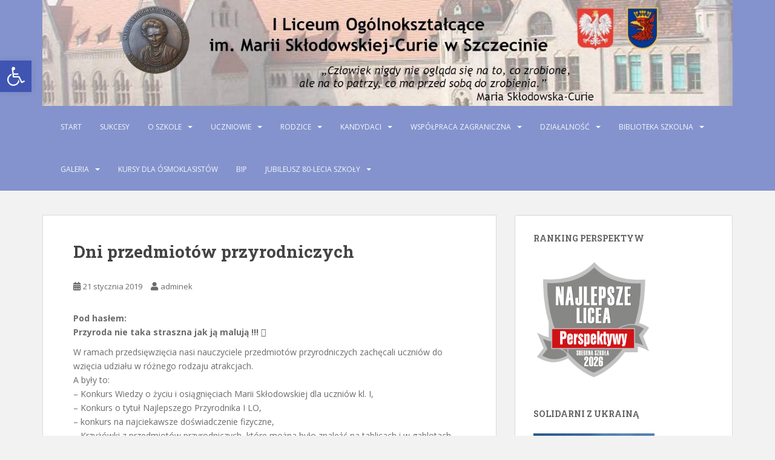

--- FILE ---
content_type: text/html; charset=UTF-8
request_url: http://lo1.szczecin.pl/index.php/2019/01/21/dni-przedmiotow-przyrodniczych/
body_size: 14126
content:
<!doctype html>
<!--[if !IE]>
<html class="no-js non-ie" lang="pl-PL"> <![endif]-->
<!--[if IE 7 ]>
<html class="no-js ie7" lang="pl-PL"> <![endif]-->
<!--[if IE 8 ]>
<html class="no-js ie8" lang="pl-PL"> <![endif]-->
<!--[if IE 9 ]>
<html class="no-js ie9" lang="pl-PL"> <![endif]-->
<!--[if gt IE 9]><!-->
<html class="no-js" lang="pl-PL"> <!--<![endif]-->
<head>
<meta charset="UTF-8">
<meta name="viewport" content="width=device-width, initial-scale=1">
<meta name="theme-color" content="#8493ce">
<link rel="profile" href="http://gmpg.org/xfn/11">

<title>Dni przedmiotów przyrodniczych &#8211; I Liceum Ogólnokształcące w Szczecinie</title>
<meta name='robots' content='max-image-preview:large' />
	<style>img:is([sizes="auto" i], [sizes^="auto," i]) { contain-intrinsic-size: 3000px 1500px }</style>
	<link rel='dns-prefetch' href='//fonts.googleapis.com' />
<link rel="alternate" type="application/rss+xml" title="I Liceum Ogólnokształcące w Szczecinie &raquo; Kanał z wpisami" href="https://lo1.szczecin.pl/index.php/feed/" />
<link rel="alternate" type="application/rss+xml" title="I Liceum Ogólnokształcące w Szczecinie &raquo; Kanał z komentarzami" href="https://lo1.szczecin.pl/index.php/comments/feed/" />
<link rel="alternate" type="application/rss+xml" title="I Liceum Ogólnokształcące w Szczecinie &raquo; Dni przedmiotów przyrodniczych Kanał z komentarzami" href="https://lo1.szczecin.pl/index.php/2019/01/21/dni-przedmiotow-przyrodniczych/feed/" />
<script type="text/javascript">
/* <![CDATA[ */
window._wpemojiSettings = {"baseUrl":"https:\/\/s.w.org\/images\/core\/emoji\/16.0.1\/72x72\/","ext":".png","svgUrl":"https:\/\/s.w.org\/images\/core\/emoji\/16.0.1\/svg\/","svgExt":".svg","source":{"concatemoji":"http:\/\/lo1.szczecin.pl\/wp-includes\/js\/wp-emoji-release.min.js?ver=6.8.3"}};
/*! This file is auto-generated */
!function(s,n){var o,i,e;function c(e){try{var t={supportTests:e,timestamp:(new Date).valueOf()};sessionStorage.setItem(o,JSON.stringify(t))}catch(e){}}function p(e,t,n){e.clearRect(0,0,e.canvas.width,e.canvas.height),e.fillText(t,0,0);var t=new Uint32Array(e.getImageData(0,0,e.canvas.width,e.canvas.height).data),a=(e.clearRect(0,0,e.canvas.width,e.canvas.height),e.fillText(n,0,0),new Uint32Array(e.getImageData(0,0,e.canvas.width,e.canvas.height).data));return t.every(function(e,t){return e===a[t]})}function u(e,t){e.clearRect(0,0,e.canvas.width,e.canvas.height),e.fillText(t,0,0);for(var n=e.getImageData(16,16,1,1),a=0;a<n.data.length;a++)if(0!==n.data[a])return!1;return!0}function f(e,t,n,a){switch(t){case"flag":return n(e,"\ud83c\udff3\ufe0f\u200d\u26a7\ufe0f","\ud83c\udff3\ufe0f\u200b\u26a7\ufe0f")?!1:!n(e,"\ud83c\udde8\ud83c\uddf6","\ud83c\udde8\u200b\ud83c\uddf6")&&!n(e,"\ud83c\udff4\udb40\udc67\udb40\udc62\udb40\udc65\udb40\udc6e\udb40\udc67\udb40\udc7f","\ud83c\udff4\u200b\udb40\udc67\u200b\udb40\udc62\u200b\udb40\udc65\u200b\udb40\udc6e\u200b\udb40\udc67\u200b\udb40\udc7f");case"emoji":return!a(e,"\ud83e\udedf")}return!1}function g(e,t,n,a){var r="undefined"!=typeof WorkerGlobalScope&&self instanceof WorkerGlobalScope?new OffscreenCanvas(300,150):s.createElement("canvas"),o=r.getContext("2d",{willReadFrequently:!0}),i=(o.textBaseline="top",o.font="600 32px Arial",{});return e.forEach(function(e){i[e]=t(o,e,n,a)}),i}function t(e){var t=s.createElement("script");t.src=e,t.defer=!0,s.head.appendChild(t)}"undefined"!=typeof Promise&&(o="wpEmojiSettingsSupports",i=["flag","emoji"],n.supports={everything:!0,everythingExceptFlag:!0},e=new Promise(function(e){s.addEventListener("DOMContentLoaded",e,{once:!0})}),new Promise(function(t){var n=function(){try{var e=JSON.parse(sessionStorage.getItem(o));if("object"==typeof e&&"number"==typeof e.timestamp&&(new Date).valueOf()<e.timestamp+604800&&"object"==typeof e.supportTests)return e.supportTests}catch(e){}return null}();if(!n){if("undefined"!=typeof Worker&&"undefined"!=typeof OffscreenCanvas&&"undefined"!=typeof URL&&URL.createObjectURL&&"undefined"!=typeof Blob)try{var e="postMessage("+g.toString()+"("+[JSON.stringify(i),f.toString(),p.toString(),u.toString()].join(",")+"));",a=new Blob([e],{type:"text/javascript"}),r=new Worker(URL.createObjectURL(a),{name:"wpTestEmojiSupports"});return void(r.onmessage=function(e){c(n=e.data),r.terminate(),t(n)})}catch(e){}c(n=g(i,f,p,u))}t(n)}).then(function(e){for(var t in e)n.supports[t]=e[t],n.supports.everything=n.supports.everything&&n.supports[t],"flag"!==t&&(n.supports.everythingExceptFlag=n.supports.everythingExceptFlag&&n.supports[t]);n.supports.everythingExceptFlag=n.supports.everythingExceptFlag&&!n.supports.flag,n.DOMReady=!1,n.readyCallback=function(){n.DOMReady=!0}}).then(function(){return e}).then(function(){var e;n.supports.everything||(n.readyCallback(),(e=n.source||{}).concatemoji?t(e.concatemoji):e.wpemoji&&e.twemoji&&(t(e.twemoji),t(e.wpemoji)))}))}((window,document),window._wpemojiSettings);
/* ]]> */
</script>
<style id='wp-emoji-styles-inline-css' type='text/css'>

	img.wp-smiley, img.emoji {
		display: inline !important;
		border: none !important;
		box-shadow: none !important;
		height: 1em !important;
		width: 1em !important;
		margin: 0 0.07em !important;
		vertical-align: -0.1em !important;
		background: none !important;
		padding: 0 !important;
	}
</style>
<link rel='stylesheet' id='wp-block-library-css' href='http://lo1.szczecin.pl/wp-includes/css/dist/block-library/style.min.css?ver=6.8.3' type='text/css' media='all' />
<style id='classic-theme-styles-inline-css' type='text/css'>
/*! This file is auto-generated */
.wp-block-button__link{color:#fff;background-color:#32373c;border-radius:9999px;box-shadow:none;text-decoration:none;padding:calc(.667em + 2px) calc(1.333em + 2px);font-size:1.125em}.wp-block-file__button{background:#32373c;color:#fff;text-decoration:none}
</style>
<style id='global-styles-inline-css' type='text/css'>
:root{--wp--preset--aspect-ratio--square: 1;--wp--preset--aspect-ratio--4-3: 4/3;--wp--preset--aspect-ratio--3-4: 3/4;--wp--preset--aspect-ratio--3-2: 3/2;--wp--preset--aspect-ratio--2-3: 2/3;--wp--preset--aspect-ratio--16-9: 16/9;--wp--preset--aspect-ratio--9-16: 9/16;--wp--preset--color--black: #000000;--wp--preset--color--cyan-bluish-gray: #abb8c3;--wp--preset--color--white: #ffffff;--wp--preset--color--pale-pink: #f78da7;--wp--preset--color--vivid-red: #cf2e2e;--wp--preset--color--luminous-vivid-orange: #ff6900;--wp--preset--color--luminous-vivid-amber: #fcb900;--wp--preset--color--light-green-cyan: #7bdcb5;--wp--preset--color--vivid-green-cyan: #00d084;--wp--preset--color--pale-cyan-blue: #8ed1fc;--wp--preset--color--vivid-cyan-blue: #0693e3;--wp--preset--color--vivid-purple: #9b51e0;--wp--preset--gradient--vivid-cyan-blue-to-vivid-purple: linear-gradient(135deg,rgba(6,147,227,1) 0%,rgb(155,81,224) 100%);--wp--preset--gradient--light-green-cyan-to-vivid-green-cyan: linear-gradient(135deg,rgb(122,220,180) 0%,rgb(0,208,130) 100%);--wp--preset--gradient--luminous-vivid-amber-to-luminous-vivid-orange: linear-gradient(135deg,rgba(252,185,0,1) 0%,rgba(255,105,0,1) 100%);--wp--preset--gradient--luminous-vivid-orange-to-vivid-red: linear-gradient(135deg,rgba(255,105,0,1) 0%,rgb(207,46,46) 100%);--wp--preset--gradient--very-light-gray-to-cyan-bluish-gray: linear-gradient(135deg,rgb(238,238,238) 0%,rgb(169,184,195) 100%);--wp--preset--gradient--cool-to-warm-spectrum: linear-gradient(135deg,rgb(74,234,220) 0%,rgb(151,120,209) 20%,rgb(207,42,186) 40%,rgb(238,44,130) 60%,rgb(251,105,98) 80%,rgb(254,248,76) 100%);--wp--preset--gradient--blush-light-purple: linear-gradient(135deg,rgb(255,206,236) 0%,rgb(152,150,240) 100%);--wp--preset--gradient--blush-bordeaux: linear-gradient(135deg,rgb(254,205,165) 0%,rgb(254,45,45) 50%,rgb(107,0,62) 100%);--wp--preset--gradient--luminous-dusk: linear-gradient(135deg,rgb(255,203,112) 0%,rgb(199,81,192) 50%,rgb(65,88,208) 100%);--wp--preset--gradient--pale-ocean: linear-gradient(135deg,rgb(255,245,203) 0%,rgb(182,227,212) 50%,rgb(51,167,181) 100%);--wp--preset--gradient--electric-grass: linear-gradient(135deg,rgb(202,248,128) 0%,rgb(113,206,126) 100%);--wp--preset--gradient--midnight: linear-gradient(135deg,rgb(2,3,129) 0%,rgb(40,116,252) 100%);--wp--preset--font-size--small: 13px;--wp--preset--font-size--medium: 20px;--wp--preset--font-size--large: 36px;--wp--preset--font-size--x-large: 42px;--wp--preset--spacing--20: 0.44rem;--wp--preset--spacing--30: 0.67rem;--wp--preset--spacing--40: 1rem;--wp--preset--spacing--50: 1.5rem;--wp--preset--spacing--60: 2.25rem;--wp--preset--spacing--70: 3.38rem;--wp--preset--spacing--80: 5.06rem;--wp--preset--shadow--natural: 6px 6px 9px rgba(0, 0, 0, 0.2);--wp--preset--shadow--deep: 12px 12px 50px rgba(0, 0, 0, 0.4);--wp--preset--shadow--sharp: 6px 6px 0px rgba(0, 0, 0, 0.2);--wp--preset--shadow--outlined: 6px 6px 0px -3px rgba(255, 255, 255, 1), 6px 6px rgba(0, 0, 0, 1);--wp--preset--shadow--crisp: 6px 6px 0px rgba(0, 0, 0, 1);}:where(.is-layout-flex){gap: 0.5em;}:where(.is-layout-grid){gap: 0.5em;}body .is-layout-flex{display: flex;}.is-layout-flex{flex-wrap: wrap;align-items: center;}.is-layout-flex > :is(*, div){margin: 0;}body .is-layout-grid{display: grid;}.is-layout-grid > :is(*, div){margin: 0;}:where(.wp-block-columns.is-layout-flex){gap: 2em;}:where(.wp-block-columns.is-layout-grid){gap: 2em;}:where(.wp-block-post-template.is-layout-flex){gap: 1.25em;}:where(.wp-block-post-template.is-layout-grid){gap: 1.25em;}.has-black-color{color: var(--wp--preset--color--black) !important;}.has-cyan-bluish-gray-color{color: var(--wp--preset--color--cyan-bluish-gray) !important;}.has-white-color{color: var(--wp--preset--color--white) !important;}.has-pale-pink-color{color: var(--wp--preset--color--pale-pink) !important;}.has-vivid-red-color{color: var(--wp--preset--color--vivid-red) !important;}.has-luminous-vivid-orange-color{color: var(--wp--preset--color--luminous-vivid-orange) !important;}.has-luminous-vivid-amber-color{color: var(--wp--preset--color--luminous-vivid-amber) !important;}.has-light-green-cyan-color{color: var(--wp--preset--color--light-green-cyan) !important;}.has-vivid-green-cyan-color{color: var(--wp--preset--color--vivid-green-cyan) !important;}.has-pale-cyan-blue-color{color: var(--wp--preset--color--pale-cyan-blue) !important;}.has-vivid-cyan-blue-color{color: var(--wp--preset--color--vivid-cyan-blue) !important;}.has-vivid-purple-color{color: var(--wp--preset--color--vivid-purple) !important;}.has-black-background-color{background-color: var(--wp--preset--color--black) !important;}.has-cyan-bluish-gray-background-color{background-color: var(--wp--preset--color--cyan-bluish-gray) !important;}.has-white-background-color{background-color: var(--wp--preset--color--white) !important;}.has-pale-pink-background-color{background-color: var(--wp--preset--color--pale-pink) !important;}.has-vivid-red-background-color{background-color: var(--wp--preset--color--vivid-red) !important;}.has-luminous-vivid-orange-background-color{background-color: var(--wp--preset--color--luminous-vivid-orange) !important;}.has-luminous-vivid-amber-background-color{background-color: var(--wp--preset--color--luminous-vivid-amber) !important;}.has-light-green-cyan-background-color{background-color: var(--wp--preset--color--light-green-cyan) !important;}.has-vivid-green-cyan-background-color{background-color: var(--wp--preset--color--vivid-green-cyan) !important;}.has-pale-cyan-blue-background-color{background-color: var(--wp--preset--color--pale-cyan-blue) !important;}.has-vivid-cyan-blue-background-color{background-color: var(--wp--preset--color--vivid-cyan-blue) !important;}.has-vivid-purple-background-color{background-color: var(--wp--preset--color--vivid-purple) !important;}.has-black-border-color{border-color: var(--wp--preset--color--black) !important;}.has-cyan-bluish-gray-border-color{border-color: var(--wp--preset--color--cyan-bluish-gray) !important;}.has-white-border-color{border-color: var(--wp--preset--color--white) !important;}.has-pale-pink-border-color{border-color: var(--wp--preset--color--pale-pink) !important;}.has-vivid-red-border-color{border-color: var(--wp--preset--color--vivid-red) !important;}.has-luminous-vivid-orange-border-color{border-color: var(--wp--preset--color--luminous-vivid-orange) !important;}.has-luminous-vivid-amber-border-color{border-color: var(--wp--preset--color--luminous-vivid-amber) !important;}.has-light-green-cyan-border-color{border-color: var(--wp--preset--color--light-green-cyan) !important;}.has-vivid-green-cyan-border-color{border-color: var(--wp--preset--color--vivid-green-cyan) !important;}.has-pale-cyan-blue-border-color{border-color: var(--wp--preset--color--pale-cyan-blue) !important;}.has-vivid-cyan-blue-border-color{border-color: var(--wp--preset--color--vivid-cyan-blue) !important;}.has-vivid-purple-border-color{border-color: var(--wp--preset--color--vivid-purple) !important;}.has-vivid-cyan-blue-to-vivid-purple-gradient-background{background: var(--wp--preset--gradient--vivid-cyan-blue-to-vivid-purple) !important;}.has-light-green-cyan-to-vivid-green-cyan-gradient-background{background: var(--wp--preset--gradient--light-green-cyan-to-vivid-green-cyan) !important;}.has-luminous-vivid-amber-to-luminous-vivid-orange-gradient-background{background: var(--wp--preset--gradient--luminous-vivid-amber-to-luminous-vivid-orange) !important;}.has-luminous-vivid-orange-to-vivid-red-gradient-background{background: var(--wp--preset--gradient--luminous-vivid-orange-to-vivid-red) !important;}.has-very-light-gray-to-cyan-bluish-gray-gradient-background{background: var(--wp--preset--gradient--very-light-gray-to-cyan-bluish-gray) !important;}.has-cool-to-warm-spectrum-gradient-background{background: var(--wp--preset--gradient--cool-to-warm-spectrum) !important;}.has-blush-light-purple-gradient-background{background: var(--wp--preset--gradient--blush-light-purple) !important;}.has-blush-bordeaux-gradient-background{background: var(--wp--preset--gradient--blush-bordeaux) !important;}.has-luminous-dusk-gradient-background{background: var(--wp--preset--gradient--luminous-dusk) !important;}.has-pale-ocean-gradient-background{background: var(--wp--preset--gradient--pale-ocean) !important;}.has-electric-grass-gradient-background{background: var(--wp--preset--gradient--electric-grass) !important;}.has-midnight-gradient-background{background: var(--wp--preset--gradient--midnight) !important;}.has-small-font-size{font-size: var(--wp--preset--font-size--small) !important;}.has-medium-font-size{font-size: var(--wp--preset--font-size--medium) !important;}.has-large-font-size{font-size: var(--wp--preset--font-size--large) !important;}.has-x-large-font-size{font-size: var(--wp--preset--font-size--x-large) !important;}
:where(.wp-block-post-template.is-layout-flex){gap: 1.25em;}:where(.wp-block-post-template.is-layout-grid){gap: 1.25em;}
:where(.wp-block-columns.is-layout-flex){gap: 2em;}:where(.wp-block-columns.is-layout-grid){gap: 2em;}
:root :where(.wp-block-pullquote){font-size: 1.5em;line-height: 1.6;}
</style>
<link rel='stylesheet' id='fb-widget-frontend-style-css' href='http://lo1.szczecin.pl/wp-content/plugins/facebook-pagelike-widget/assets/css/style.css?ver=1.0.0' type='text/css' media='all' />
<link rel='stylesheet' id='pojo-a11y-css' href='http://lo1.szczecin.pl/wp-content/plugins/pojo-accessibility/modules/legacy/assets/css/style.min.css?ver=1.0.0' type='text/css' media='all' />
<link rel='stylesheet' id='sparkling-bootstrap-css' href='http://lo1.szczecin.pl/wp-content/themes/sparkling/assets/css/bootstrap.min.css?ver=6.8.3' type='text/css' media='all' />
<link rel='stylesheet' id='sparkling-icons-css' href='http://lo1.szczecin.pl/wp-content/themes/sparkling/assets/css/fontawesome-all.min.css?ver=5.1.1.' type='text/css' media='all' />
<link rel='stylesheet' id='sparkling-fonts-css' href='//fonts.googleapis.com/css?family=Open+Sans%3A400italic%2C400%2C600%2C700%7CRoboto+Slab%3A400%2C300%2C700&#038;ver=6.8.3' type='text/css' media='all' />
<link rel='stylesheet' id='sparkling-style-css' href='http://lo1.szczecin.pl/wp-content/themes/sparkling/style.css?ver=2.4.2' type='text/css' media='all' />
<!--n2css--><!--n2js--><script type="text/javascript" src="http://lo1.szczecin.pl/wp-includes/js/jquery/jquery.min.js?ver=3.7.1" id="jquery-core-js"></script>
<script type="text/javascript" src="http://lo1.szczecin.pl/wp-includes/js/jquery/jquery-migrate.min.js?ver=3.4.1" id="jquery-migrate-js"></script>
<script type="text/javascript" src="http://lo1.szczecin.pl/wp-content/themes/sparkling/assets/js/vendor/bootstrap.min.js?ver=6.8.3" id="sparkling-bootstrapjs-js"></script>
<script type="text/javascript" src="http://lo1.szczecin.pl/wp-content/themes/sparkling/assets/js/functions.js?ver=20180503" id="sparkling-functions-js"></script>
<link rel="https://api.w.org/" href="https://lo1.szczecin.pl/index.php/wp-json/" /><link rel="alternate" title="JSON" type="application/json" href="https://lo1.szczecin.pl/index.php/wp-json/wp/v2/posts/2621" /><link rel="EditURI" type="application/rsd+xml" title="RSD" href="https://lo1.szczecin.pl/xmlrpc.php?rsd" />
<meta name="generator" content="WordPress 6.8.3" />
<link rel="canonical" href="https://lo1.szczecin.pl/index.php/2019/01/21/dni-przedmiotow-przyrodniczych/" />
<link rel='shortlink' href='https://lo1.szczecin.pl/?p=2621' />
<link rel="alternate" title="oEmbed (JSON)" type="application/json+oembed" href="https://lo1.szczecin.pl/index.php/wp-json/oembed/1.0/embed?url=https%3A%2F%2Flo1.szczecin.pl%2Findex.php%2F2019%2F01%2F21%2Fdni-przedmiotow-przyrodniczych%2F" />
<link rel="alternate" title="oEmbed (XML)" type="text/xml+oembed" href="https://lo1.szczecin.pl/index.php/wp-json/oembed/1.0/embed?url=https%3A%2F%2Flo1.szczecin.pl%2Findex.php%2F2019%2F01%2F21%2Fdni-przedmiotow-przyrodniczych%2F&#038;format=xml" />
<style type="text/css">
#pojo-a11y-toolbar .pojo-a11y-toolbar-toggle a{ background-color: #4054b2;	color: #ffffff;}
#pojo-a11y-toolbar .pojo-a11y-toolbar-overlay, #pojo-a11y-toolbar .pojo-a11y-toolbar-overlay ul.pojo-a11y-toolbar-items.pojo-a11y-links{ border-color: #4054b2;}
body.pojo-a11y-focusable a:focus{ outline-style: solid !important;	outline-width: 1px !important;	outline-color: #FF0000 !important;}
#pojo-a11y-toolbar{ top: 100px !important;}
#pojo-a11y-toolbar .pojo-a11y-toolbar-overlay{ background-color: #ffffff;}
#pojo-a11y-toolbar .pojo-a11y-toolbar-overlay ul.pojo-a11y-toolbar-items li.pojo-a11y-toolbar-item a, #pojo-a11y-toolbar .pojo-a11y-toolbar-overlay p.pojo-a11y-toolbar-title{ color: #333333;}
#pojo-a11y-toolbar .pojo-a11y-toolbar-overlay ul.pojo-a11y-toolbar-items li.pojo-a11y-toolbar-item a.active{ background-color: #4054b2;	color: #ffffff;}
@media (max-width: 767px) { #pojo-a11y-toolbar { top: 50px !important; } }</style><style type="text/css">.navbar.navbar-default, .navbar-default .navbar-nav .open .dropdown-menu > li > a {background-color: #8493ce;}</style><link rel="pingback" href="http://lo1.szczecin.pl/xmlrpc.php">		<style type="text/css">
				.navbar > .container .navbar-brand {
			color: #dadada;
		}
		</style>
	<link rel="icon" href="https://lo1.szczecin.pl/wp-content/uploads/2017/02/cropped-lo1-1-32x32.jpg" sizes="32x32" />
<link rel="icon" href="https://lo1.szczecin.pl/wp-content/uploads/2017/02/cropped-lo1-1-192x192.jpg" sizes="192x192" />
<link rel="apple-touch-icon" href="https://lo1.szczecin.pl/wp-content/uploads/2017/02/cropped-lo1-1-180x180.jpg" />
<meta name="msapplication-TileImage" content="https://lo1.szczecin.pl/wp-content/uploads/2017/02/cropped-lo1-1-270x270.jpg" />

</head>

<body class="wp-singular post-template-default single single-post postid-2621 single-format-standard wp-theme-sparkling">
	<a class="sr-only sr-only-focusable" href="#content">Skip to main content</a>
<div id="page" class="hfeed site">

	<header id="masthead" class="site-header" role="banner">
		<nav class="navbar navbar-default
		" role="navigation">
			<div class="container">
				<div class="row">
					<div class="site-navigation-inner col-sm-12">
						<div class="navbar-header">


														<div id="logo">
																																<a href="https://lo1.szczecin.pl/"><img src="http://serwer1646903.home.pl/lo1/wp-content/uploads/2017/03/cropped-Header-z-3-logotypami-z-napisem_wersja-4.jpg"  height="230" width="1497" alt="I Liceum Ogólnokształcące w Szczecinie"/></a>
																																</div><!-- end of #logo -->

							<button type="button" class="btn navbar-toggle" data-toggle="collapse" data-target=".navbar-ex1-collapse">
								<span class="sr-only">Toggle navigation</span>
								<span class="icon-bar"></span>
								<span class="icon-bar"></span>
								<span class="icon-bar"></span>
							</button>
						</div>



						<div class="collapse navbar-collapse navbar-ex1-collapse"><ul id="menu-menu-1" class="nav navbar-nav"><li id="menu-item-16" class="menu-item menu-item-type-custom menu-item-object-custom menu-item-16"><a href="http://lo1.szczecin.pl">Start</a></li>
<li id="menu-item-1725" class="menu-item menu-item-type-post_type menu-item-object-page menu-item-1725"><a href="https://lo1.szczecin.pl/index.php/sukcesy/">Sukcesy</a></li>
<li id="menu-item-19" class="menu-item menu-item-type-post_type menu-item-object-page menu-item-has-children menu-item-19 dropdown"><a href="https://lo1.szczecin.pl/index.php/o-szkole/">O szkole</a><span class="caret sparkling-dropdown"></span>
<ul role="menu" class=" dropdown-menu">
	<li id="menu-item-34" class="menu-item menu-item-type-post_type menu-item-object-page menu-item-34"><a href="https://lo1.szczecin.pl/index.php/o-szkole/podstawowe-informacje/">Podstawowe informacje</a></li>
	<li id="menu-item-33" class="menu-item menu-item-type-post_type menu-item-object-page menu-item-33"><a href="https://lo1.szczecin.pl/index.php/o-szkole/historia-szkoly/">Historia szkoły</a></li>
	<li id="menu-item-32" class="menu-item menu-item-type-post_type menu-item-object-page menu-item-32"><a href="https://lo1.szczecin.pl/index.php/o-szkole/dyrekcja/">Dyrekcja</a></li>
	<li id="menu-item-31" class="menu-item menu-item-type-post_type menu-item-object-page menu-item-31"><a href="https://lo1.szczecin.pl/index.php/o-szkole/nauczyciele/">Nauczyciele</a></li>
	<li id="menu-item-46" class="menu-item menu-item-type-post_type menu-item-object-page menu-item-46"><a href="https://lo1.szczecin.pl/index.php/o-szkole/sekretariat/">Sekretariat</a></li>
	<li id="menu-item-45" class="menu-item menu-item-type-post_type menu-item-object-page menu-item-45"><a href="https://lo1.szczecin.pl/index.php/o-szkole/kalendarium/">Kalendarium</a></li>
	<li id="menu-item-44" class="menu-item menu-item-type-post_type menu-item-object-page menu-item-44"><a href="https://lo1.szczecin.pl/index.php/o-szkole/dokumenty-szkoly/">Dokumenty szkoły i akty prawne</a></li>
	<li id="menu-item-1126" class="menu-item menu-item-type-post_type menu-item-object-page menu-item-1126"><a href="https://lo1.szczecin.pl/index.php/o-szkole/zfss/">Fundusz socjalny</a></li>
	<li id="menu-item-43" class="menu-item menu-item-type-post_type menu-item-object-page menu-item-43"><a href="https://lo1.szczecin.pl/index.php/o-szkole/pedagog-szkolny/">Pedagog i psycholog szkolny</a></li>
	<li id="menu-item-4126" class="menu-item menu-item-type-post_type menu-item-object-page menu-item-4126"><a href="https://lo1.szczecin.pl/index.php/deklaracja-dostepnosci/">Deklaracja dostępności</a></li>
	<li id="menu-item-2359" class="menu-item menu-item-type-post_type menu-item-object-page menu-item-has-children menu-item-2359 dropdown"><a href="https://lo1.szczecin.pl/index.php/rodo/">RODO</a><span class="caret sparkling-dropdown"></span>
	<ul role="menu" class=" dropdown-menu">
		<li id="menu-item-2379" class="menu-item menu-item-type-custom menu-item-object-custom menu-item-2379"><a href="https://lo1.szczecin.pl/wp-content/uploads/2025/12/Klauzula-informacyjna-dla-uczniow-i-rodzicow.pdf">Klauzula rodzice i uczniowie</a></li>
		<li id="menu-item-2372" class="menu-item menu-item-type-custom menu-item-object-custom menu-item-2372"><a href="https://lo1.szczecin.pl/wp-content/uploads/2025/12/Monitoring.pdf">Monitoring</a></li>
		<li id="menu-item-2497" class="menu-item menu-item-type-custom menu-item-object-custom menu-item-2497"><a href="https://lo1.szczecin.pl/wp-content/uploads/2025/12/Inspektor-Ochrony-Danych.pdf">Inspektor Ochrony Danych</a></li>
		<li id="menu-item-2547" class="menu-item menu-item-type-custom menu-item-object-custom menu-item-2547"><a href="https://lo1.szczecin.pl/wp-content/uploads/2025/12/Klauzula-informacyjna-dla-pracownikow.pdf">Klauzula informacyjna pracownicy</a></li>
		<li id="menu-item-2549" class="menu-item menu-item-type-custom menu-item-object-custom menu-item-2549"><a href="https://lo1.szczecin.pl/wp-content/uploads/2025/12/Klauzula-informacyjna-dla-kandydatow-do-pracy.pdf">Klauzula informacyjna dla kandydatów do pracy</a></li>
		<li id="menu-item-2551" class="menu-item menu-item-type-custom menu-item-object-custom menu-item-2551"><a href="https://lo1.szczecin.pl/wp-content/uploads/2025/12/Klauzula-informacyjna-dla-kontrahentow.pdf">Klauzula informacyjna dla kontrahentów</a></li>
		<li id="menu-item-3521" class="menu-item menu-item-type-custom menu-item-object-custom menu-item-3521"><a href="http://lo1.szczecin.pl/wp-content/uploads/2020/04/Regulamin-o-monitoringu-wizyjnym.pdf">Monitoring wizyjny</a></li>
		<li id="menu-item-3756" class="menu-item menu-item-type-custom menu-item-object-custom menu-item-3756"><a href="https://lo1.szczecin.pl/wp-content/uploads/2025/12/Klauzula-informacyjna-dla-uczniow-i-rodzicow-proces-rekrutacji.pdf">Klauzula rodzice i uczniowie w trakcie rekrutacji</a></li>
		<li id="menu-item-3944" class="menu-item menu-item-type-custom menu-item-object-custom menu-item-3944"><a href="http://lo1.szczecin.pl/wp-content/uploads/2022/11/20220829_IOD_suplement_do_klauzuli_informacyjnej_zdalne_nauczanie.pdf">Nauczanie zdalne</a></li>
		<li id="menu-item-4692" class="menu-item menu-item-type-custom menu-item-object-custom menu-item-4692"><a href="https://lo1.szczecin.pl/wp-content/uploads/2025/12/Klauzula-informacyjna-dla-osob-korzystajacych-z-Zakladowego-Funduszu-Swiadczen-Socjalnych-oraz-pomocy-zdrowotnej-dla-nauczycieli.pdf">Klauzula informacyjna dla osób korzystających z Zakładowego Funduszu Świadczeń Socjalnych oraz pomocy zdrowotnej dla nauczycieli</a></li>
	</ul>
</li>
</ul>
</li>
<li id="menu-item-18" class="menu-item menu-item-type-post_type menu-item-object-page menu-item-has-children menu-item-18 dropdown"><a href="https://lo1.szczecin.pl/index.php/dla-uczniow/">Uczniowie</a><span class="caret sparkling-dropdown"></span>
<ul role="menu" class=" dropdown-menu">
	<li id="menu-item-64" class="menu-item menu-item-type-post_type menu-item-object-page menu-item-64"><a href="https://lo1.szczecin.pl/index.php/dla-uczniow/zajecia-pozalekcyjne/">Konsultacje/Zajęcia pozalekcyjne</a></li>
	<li id="menu-item-62" class="menu-item menu-item-type-post_type menu-item-object-page menu-item-62"><a href="https://lo1.szczecin.pl/index.php/dla-uczniow/podreczniki/">Podręczniki</a></li>
	<li id="menu-item-61" class="menu-item menu-item-type-post_type menu-item-object-page menu-item-61"><a href="https://lo1.szczecin.pl/index.php/dla-uczniow/samorzad-uczniowski/">Samorząd Uczniowski</a></li>
	<li id="menu-item-60" class="menu-item menu-item-type-post_type menu-item-object-page menu-item-60"><a href="https://lo1.szczecin.pl/index.php/dla-uczniow/matura/">Matura</a></li>
	<li id="menu-item-59" class="menu-item menu-item-type-post_type menu-item-object-page menu-item-59"><a href="https://lo1.szczecin.pl/index.php/dla-uczniow/dzwonki/">Dzwonki</a></li>
	<li id="menu-item-65" class="menu-item menu-item-type-custom menu-item-object-custom menu-item-65"><a href="https://lo1szczecin.edupage.org/timetable/">Plan lekcji</a></li>
</ul>
</li>
<li id="menu-item-17" class="menu-item menu-item-type-post_type menu-item-object-page menu-item-has-children menu-item-17 dropdown"><a href="https://lo1.szczecin.pl/index.php/dla-rodzicow/">Rodzice</a><span class="caret sparkling-dropdown"></span>
<ul role="menu" class=" dropdown-menu">
	<li id="menu-item-77" class="menu-item menu-item-type-post_type menu-item-object-page menu-item-77"><a href="https://lo1.szczecin.pl/index.php/dla-rodzicow/dyzury-dyrekcji/">Dyżury dyrekcji i konsultacje nauczycieli</a></li>
	<li id="menu-item-1692" class="menu-item menu-item-type-post_type menu-item-object-page menu-item-1692"><a href="https://lo1.szczecin.pl/index.php/dla-rodzicow/ubezpieczenie-uczniow/">Ubezpieczenie uczniów</a></li>
	<li id="menu-item-76" class="menu-item menu-item-type-post_type menu-item-object-page menu-item-76"><a href="https://lo1.szczecin.pl/index.php/dla-rodzicow/zebrania/">Zebrania</a></li>
	<li id="menu-item-75" class="menu-item menu-item-type-post_type menu-item-object-page menu-item-75"><a href="https://lo1.szczecin.pl/index.php/dla-rodzicow/rada-rodzicow/">Rada Rodziców</a></li>
	<li id="menu-item-74" class="menu-item menu-item-type-post_type menu-item-object-page menu-item-74"><a href="https://lo1.szczecin.pl/index.php/dla-rodzicow/pomoc-materialna/">Stypendia socjalne</a></li>
	<li id="menu-item-6311" class="menu-item menu-item-type-post_type menu-item-object-page menu-item-6311"><a href="https://lo1.szczecin.pl/index.php/szafki-szkolne/">Szafki szkolne</a></li>
</ul>
</li>
<li id="menu-item-20" class="menu-item menu-item-type-post_type menu-item-object-page menu-item-has-children menu-item-20 dropdown"><a href="https://lo1.szczecin.pl/index.php/rekrutacja/">Kandydaci</a><span class="caret sparkling-dropdown"></span>
<ul role="menu" class=" dropdown-menu">
	<li id="menu-item-86" class="menu-item menu-item-type-post_type menu-item-object-page menu-item-86"><a href="https://lo1.szczecin.pl/index.php/rekrutacja/harmonogram-rekrutacji/">Harmonogram rekrutacji 2025/2026</a></li>
	<li id="menu-item-85" class="menu-item menu-item-type-post_type menu-item-object-page menu-item-85"><a href="https://lo1.szczecin.pl/index.php/rekrutacja/zasady-rekrutacji/">Rekrutacja 2024/2025 – zasady</a></li>
	<li id="menu-item-84" class="menu-item menu-item-type-post_type menu-item-object-page menu-item-84"><a href="https://lo1.szczecin.pl/index.php/rekrutacja/profile/">Profile klas</a></li>
</ul>
</li>
<li id="menu-item-7567" class="menu-item menu-item-type-post_type menu-item-object-page menu-item-has-children menu-item-7567 dropdown"><a href="https://lo1.szczecin.pl/index.php/wspolpraca-zagraniczna/">Współpraca zagraniczna</a><span class="caret sparkling-dropdown"></span>
<ul role="menu" class=" dropdown-menu">
	<li id="menu-item-7590" class="menu-item menu-item-type-post_type menu-item-object-page menu-item-has-children menu-item-7590 dropdown"><a href="https://lo1.szczecin.pl/index.php/wspolpraca-zagraniczna/gymnasium-carolinum-niemcy/">GYMNASIUM CAROLINUM –  NIEMCY</a><span class="caret sparkling-dropdown"></span>
	<ul role="menu" class=" dropdown-menu">
		<li id="menu-item-7609" class="menu-item menu-item-type-post_type menu-item-object-page menu-item-7609"><a href="https://lo1.szczecin.pl/index.php/wspolpraca-zagraniczna/gymnasium-carolinum-niemcy/kronika-wymian/">Kronika wymian</a></li>
		<li id="menu-item-7608" class="menu-item menu-item-type-post_type menu-item-object-page menu-item-7608"><a href="https://lo1.szczecin.pl/index.php/wspolpraca-zagraniczna/gymnasium-carolinum-niemcy/krotka-historia-wspolpracy-2004-2017/">Krótka historia współpracy 2004-2017</a></li>
		<li id="menu-item-7607" class="menu-item menu-item-type-post_type menu-item-object-page menu-item-7607"><a href="https://lo1.szczecin.pl/index.php/wspolpraca-zagraniczna/gymnasium-carolinum-niemcy/historia-wspolpracy-2017-2025/">Historia współpracy 2017-2025</a></li>
		<li id="menu-item-7606" class="menu-item menu-item-type-post_type menu-item-object-page menu-item-7606"><a href="https://lo1.szczecin.pl/index.php/wspolpraca-zagraniczna/gymnasium-carolinum-niemcy/projekt-upamietniac-ludzi-mlodziez-tworzy-przyszlosc/">Projekt „Upamiętniać ludzi – młodzież tworzy przyszłość”</a></li>
		<li id="menu-item-7605" class="menu-item menu-item-type-post_type menu-item-object-page menu-item-7605"><a href="https://lo1.szczecin.pl/index.php/wspolpraca-zagraniczna/gymnasium-carolinum-niemcy/historia-wspolpracy-w-pigulce/">Historia współpracy w pigułce</a></li>
		<li id="menu-item-7604" class="menu-item menu-item-type-post_type menu-item-object-page menu-item-7604"><a href="https://lo1.szczecin.pl/index.php/wspolpraca-zagraniczna/gymnasium-carolinum-niemcy/jubileusz-20-lecia-wspolpracy/">Jubileusz 20-lecia współpracy</a></li>
	</ul>
</li>
	<li id="menu-item-4823" class="menu-item menu-item-type-post_type menu-item-object-page menu-item-has-children menu-item-4823 dropdown"><a href="https://lo1.szczecin.pl/index.php/erasmus/">ERASMUS+</a><span class="caret sparkling-dropdown"></span>
	<ul role="menu" class=" dropdown-menu">
		<li id="menu-item-4824" class="menu-item menu-item-type-post_type menu-item-object-page menu-item-4824"><a href="https://lo1.szczecin.pl/index.php/erasmus/projekt-science-across-europe/">Projekt „Science Across Europe”</a></li>
		<li id="menu-item-4825" class="menu-item menu-item-type-post_type menu-item-object-page menu-item-has-children menu-item-4825 dropdown"><a href="https://lo1.szczecin.pl/index.php/erasmus/projekt-sui-palchi-di-scuola/">Projekt „Sui palchi di scuola”</a><span class="caret sparkling-dropdown"></span>
		<ul role="menu" class=" dropdown-menu">
			<li id="menu-item-5204" class="menu-item menu-item-type-post_type menu-item-object-page menu-item-5204"><a href="https://lo1.szczecin.pl/index.php/erasmus/projekt-sui-palchi-di-scuola/partnerzy/">Partnerzy</a></li>
			<li id="menu-item-5203" class="menu-item menu-item-type-post_type menu-item-object-page menu-item-5203"><a href="https://lo1.szczecin.pl/index.php/erasmus/projekt-sui-palchi-di-scuola/dokumenty-projektu/">Dokumenty projektu</a></li>
			<li id="menu-item-5202" class="menu-item menu-item-type-post_type menu-item-object-page menu-item-5202"><a href="https://lo1.szczecin.pl/index.php/erasmus/projekt-sui-palchi-di-scuola/konkursy-projektu/">Konkursy projektu</a></li>
			<li id="menu-item-5201" class="menu-item menu-item-type-post_type menu-item-object-page menu-item-5201"><a href="https://lo1.szczecin.pl/index.php/erasmus/projekt-sui-palchi-di-scuola/wymiana-summer-school-ostuni/">Mobility Erasmus Plus Ostuni</a></li>
			<li id="menu-item-5200" class="menu-item menu-item-type-post_type menu-item-object-page menu-item-5200"><a href="https://lo1.szczecin.pl/index.php/erasmus/projekt-sui-palchi-di-scuola/wymiana-grecja/">Mobility Erasmus Plus Grecja</a></li>
			<li id="menu-item-5199" class="menu-item menu-item-type-post_type menu-item-object-page menu-item-5199"><a href="https://lo1.szczecin.pl/index.php/erasmus/projekt-sui-palchi-di-scuola/wymiana-paryz/">Mobility Erasmus Plus Paryż</a></li>
			<li id="menu-item-5198" class="menu-item menu-item-type-post_type menu-item-object-page menu-item-5198"><a href="https://lo1.szczecin.pl/index.php/erasmus/projekt-sui-palchi-di-scuola/wymiana-altamura/">Mobility Erasmus Plus Altamura</a></li>
			<li id="menu-item-5345" class="menu-item menu-item-type-post_type menu-item-object-page menu-item-5345"><a href="https://lo1.szczecin.pl/index.php/erasmus/projekt-sui-palchi-di-scuola/wymiana-hiszpania/">Mobility Erasmus Plus Hiszpania</a></li>
		</ul>
</li>
	</ul>
</li>
	<li id="menu-item-7612" class="menu-item menu-item-type-post_type menu-item-object-page menu-item-7612"><a href="https://lo1.szczecin.pl/index.php/wspolpraca-zagraniczna/comenius/"> Comenius</a></li>
</ul>
</li>
<li id="menu-item-95" class="menu-item menu-item-type-post_type menu-item-object-page menu-item-has-children menu-item-95 dropdown"><a href="https://lo1.szczecin.pl/index.php/dzialalnosc/">Działalność</a><span class="caret sparkling-dropdown"></span>
<ul role="menu" class=" dropdown-menu">
	<li id="menu-item-4145" class="menu-item menu-item-type-post_type menu-item-object-page menu-item-4145"><a href="https://lo1.szczecin.pl/index.php/dzialalnosc/zakatek/">Zakątek</a></li>
	<li id="menu-item-98" class="menu-item menu-item-type-post_type menu-item-object-page menu-item-98"><a href="https://lo1.szczecin.pl/index.php/dzialalnosc/wymiany/">Wymiany</a></li>
	<li id="menu-item-97" class="menu-item menu-item-type-post_type menu-item-object-page menu-item-97"><a href="https://lo1.szczecin.pl/index.php/dzialalnosc/wolontariat/">Wolontariat</a></li>
	<li id="menu-item-879" class="menu-item menu-item-type-post_type menu-item-object-page menu-item-879"><a href="https://lo1.szczecin.pl/index.php/dzialalnosc/konkursy-2/">Konkursy</a></li>
</ul>
</li>
<li id="menu-item-838" class="menu-item menu-item-type-post_type menu-item-object-page menu-item-has-children menu-item-838 dropdown"><a href="https://lo1.szczecin.pl/index.php/biblioteka-szkolna/">Biblioteka szkolna</a><span class="caret sparkling-dropdown"></span>
<ul role="menu" class=" dropdown-menu">
	<li id="menu-item-1135" class="menu-item menu-item-type-post_type menu-item-object-page menu-item-1135"><a href="https://lo1.szczecin.pl/index.php/biblioteka-szkolna/aktualnosci/">Aktualności</a></li>
	<li id="menu-item-1138" class="menu-item menu-item-type-post_type menu-item-object-page menu-item-1138"><a href="https://lo1.szczecin.pl/index.php/biblioteka-szkolna/katalog/">Katalog</a></li>
	<li id="menu-item-1141" class="menu-item menu-item-type-post_type menu-item-object-page menu-item-1141"><a href="https://lo1.szczecin.pl/index.php/biblioteka-szkolna/regulamin/">Regulamin</a></li>
	<li id="menu-item-1144" class="menu-item menu-item-type-post_type menu-item-object-page menu-item-1144"><a href="https://lo1.szczecin.pl/index.php/biblioteka-szkolna/biblioteka-poleca/">Biblioteka poleca</a></li>
	<li id="menu-item-1147" class="menu-item menu-item-type-post_type menu-item-object-page menu-item-1147"><a href="https://lo1.szczecin.pl/index.php/biblioteka-szkolna/mloda-tworczosc/">Młoda twórczość</a></li>
	<li id="menu-item-1150" class="menu-item menu-item-type-post_type menu-item-object-page menu-item-1150"><a href="https://lo1.szczecin.pl/index.php/biblioteka-szkolna/galeria/">Galeria</a></li>
	<li id="menu-item-1153" class="menu-item menu-item-type-post_type menu-item-object-page menu-item-1153"><a href="https://lo1.szczecin.pl/index.php/biblioteka-szkolna/skrzynka-zyczen/">Skrzynka życzeń</a></li>
	<li id="menu-item-1156" class="menu-item menu-item-type-post_type menu-item-object-page menu-item-1156"><a href="https://lo1.szczecin.pl/index.php/biblioteka-szkolna/opis-bibliograficzny/">Opis bibliograficzny</a></li>
	<li id="menu-item-1159" class="menu-item menu-item-type-post_type menu-item-object-page menu-item-1159"><a href="https://lo1.szczecin.pl/index.php/biblioteka-szkolna/przydatne-linki/">Przydatne linki</a></li>
</ul>
</li>
<li id="menu-item-434" class="menu-item menu-item-type-post_type menu-item-object-page menu-item-has-children menu-item-434 dropdown"><a href="https://lo1.szczecin.pl/index.php/galeria/">Galeria</a><span class="caret sparkling-dropdown"></span>
<ul role="menu" class=" dropdown-menu">
	<li id="menu-item-967" class="menu-item menu-item-type-post_type menu-item-object-page menu-item-967"><a href="https://lo1.szczecin.pl/index.php/galeria/filmy/">Filmy</a></li>
	<li id="menu-item-3388" class="menu-item menu-item-type-post_type menu-item-object-page menu-item-3388"><a href="https://lo1.szczecin.pl/index.php/galeria/foto/">Foto</a></li>
</ul>
</li>
<li id="menu-item-3781" class="menu-item menu-item-type-post_type menu-item-object-page menu-item-3781"><a href="https://lo1.szczecin.pl/index.php/kursy-dla-osmoklasistow/">Kursy dla ósmoklasistów</a></li>
<li id="menu-item-4123" class="menu-item menu-item-type-custom menu-item-object-custom menu-item-4123"><a href="http://www.lo1.bipszczecin.pl">BIP</a></li>
<li id="menu-item-6740" class="menu-item menu-item-type-post_type menu-item-object-page menu-item-has-children menu-item-6740 dropdown"><a href="https://lo1.szczecin.pl/index.php/jubileusz-80-lecia-szkoly/">Jubileusz 80-lecia szkoły</a><span class="caret sparkling-dropdown"></span>
<ul role="menu" class=" dropdown-menu">
	<li id="menu-item-6752" class="menu-item menu-item-type-post_type menu-item-object-page menu-item-6752"><a href="https://lo1.szczecin.pl/index.php/jubileusz-80-lecia-szkoly/aktualnosci/">Aktualności</a></li>
	<li id="menu-item-6751" class="menu-item menu-item-type-post_type menu-item-object-page menu-item-6751"><a href="https://lo1.szczecin.pl/index.php/jubileusz-80-lecia-szkoly/harmonogram-obchodow/">Harmonogram obchodów</a></li>
	<li id="menu-item-6750" class="menu-item menu-item-type-post_type menu-item-object-page menu-item-6750"><a href="https://lo1.szczecin.pl/index.php/jubileusz-80-lecia-szkoly/monografia/">Monografia</a></li>
	<li id="menu-item-6749" class="menu-item menu-item-type-post_type menu-item-object-page menu-item-6749"><a href="https://lo1.szczecin.pl/index.php/jubileusz-80-lecia-szkoly/bal-absolwentow/">Bal absolwentów</a></li>
</ul>
</li>
</ul></div>


					</div>
				</div>
			</div>
		</nav><!-- .site-navigation -->
	</header><!-- #masthead -->

	<div id="content" class="site-content">

		<div class="top-section">
								</div>

		<div class="container main-content-area">
						<div class="row side-pull-left">
				<div class="main-content-inner col-sm-12 col-md-8">

	<div id="primary" class="content-area">
		<main id="main" class="site-main" role="main">

		<article id="post-2621" class="post-2621 post type-post status-publish format-standard hentry category-bez-kategorii">
		<div class="post-inner-content">
		<header class="entry-header page-header">

			<h1 class="entry-title ">Dni przedmiotów przyrodniczych</h1>

			<div class="entry-meta">
				<span class="posted-on"><i class="fa fa-calendar-alt"></i> <a href="https://lo1.szczecin.pl/index.php/2019/01/21/dni-przedmiotow-przyrodniczych/" rel="bookmark"><time class="entry-date published" datetime="2019-01-21T21:58:48+01:00">21 stycznia 2019</time><time class="updated" datetime="2019-01-21T21:58:50+01:00">21 stycznia 2019</time></a></span><span class="byline"> <i class="fa fa-user"></i> <span class="author vcard"><a class="url fn n" href="https://lo1.szczecin.pl/index.php/author/adminek/">adminek</a></span></span>
								
			</div><!-- .entry-meta -->
		</header><!-- .entry-header -->

		<div class="entry-content">
			
<p> <strong>Pod  hasłem:<br> Przyroda nie taka straszna jak ją malują !!! </strong></p>



<p>W ramach przedsięwzięcia nasi nauczyciele przedmiotów przyrodniczych zachęcali uczniów do wzięcia udziału w różnego rodzaju atrakcjach.<br>A były to:<br>&#8211; Konkurs Wiedzy o życiu i osiągnięciach Marii Skłodowskiej dla uczniów kl. I,<br>&#8211; Konkurs o tytuł Najlepszego Przyrodnika I LO,<br>&#8211; konkurs na najciekawsze doświadczenie fizyczne,<br>&#8211; Krzyżówki z przedmiotów przyrodniczych, które można było znaleźć na tablicach i w gablotach szkolnych.<br><strong>Organizatorzy: Izabela Kielska ( chemia), Monika Tyszkiewicz, Agnieszka Milewska (biologia), Agnieszka Kozłowska, Leszek Kaszubowki (geografia), Jacek Kwaśny (fizyka)</strong></p>



<figure class="wp-block-image"><img fetchpriority="high" decoding="async" width="1024" height="768" src="http://lo1.szczecin.pl/wp-content/uploads/2019/01/50442140_374202193389984_3551897039933538304_n-1024x768.jpg" alt="" class="wp-image-2623" srcset="https://lo1.szczecin.pl/wp-content/uploads/2019/01/50442140_374202193389984_3551897039933538304_n-1024x768.jpg 1024w, https://lo1.szczecin.pl/wp-content/uploads/2019/01/50442140_374202193389984_3551897039933538304_n-300x225.jpg 300w, https://lo1.szczecin.pl/wp-content/uploads/2019/01/50442140_374202193389984_3551897039933538304_n-768x576.jpg 768w" sizes="(max-width: 1024px) 100vw, 1024px" /><figcaption>Najlepsi Przyrodnicy I LO</figcaption></figure>
					</div><!-- .entry-content -->

		<footer class="entry-meta">

			
		</footer><!-- .entry-meta -->
	</div>

	
</article><!-- #post-## -->

	<nav class="navigation post-navigation" aria-label="Wpisy">
		<h2 class="screen-reader-text">Nawigacja wpisu</h2>
		<div class="nav-links"><div class="nav-previous"><a href="https://lo1.szczecin.pl/index.php/2019/01/02/informacja-3/" rel="prev"><i class="fa fa-chevron-left"></i> <span class="post-title">Informacja</span></a></div><div class="nav-next"><a href="https://lo1.szczecin.pl/index.php/2019/01/21/jestesmy-uczestnikami-tej-edycji/" rel="next"><span class="post-title">Jesteśmy uczestnikami tej edycji <i class="fa fa-chevron-right"></i></span></a></div></div>
	</nav>
		</main><!-- #main -->
	</div><!-- #primary -->

</div><!-- close .main-content-inner -->
<div id="secondary" class="widget-area col-sm-12 col-md-4" role="complementary">
	<div class="well">
				<aside id="custom_html-6" class="widget_text widget widget_custom_html"><h3 class="widget-title">Ranking Perspektyw</h3><div class="textwidget custom-html-widget"><a href="https://licea.perspektywy.pl/rankingi/ranking-glowny-liceow/" target="_blank"><img src="https://lo1.szczecin.pl/wp-content/uploads/2026/01/srebrne-liceum.png" width="200" height="206" alt="tarcza"/></a></div></aside><aside id="media_image-2" class="widget widget_media_image"><h3 class="widget-title">Solidarni z Ukrainą</h3><img width="200" height="133" src="https://lo1.szczecin.pl/wp-content/uploads/2022/02/solidarni-300x200.jpg" class="image wp-image-4725  attachment-200x133 size-200x133" alt="" style="max-width: 100%; height: auto;" title="Solidarni z Ukrainą" decoding="async" loading="lazy" srcset="https://lo1.szczecin.pl/wp-content/uploads/2022/02/solidarni-300x200.jpg 300w, https://lo1.szczecin.pl/wp-content/uploads/2022/02/solidarni.jpg 500w" sizes="auto, (max-width: 200px) 100vw, 200px" /></aside><aside id="custom_html-3" class="widget_text widget widget_custom_html"><h3 class="widget-title">Partnerzy</h3><div class="textwidget custom-html-widget"><center>
<table border="0">
<tr>
<td><a href="https://www.pum.edu.pl/" target="_blank"><img src="http://www.lo1.szczecin.pl/logo/1.png" alt="pum"/></a></td>
</tr>
<tr>
<td><a href="http://www.zut.edu.pl/" target="_blank"><img src="http://www.lo1.szczecin.pl/logo/logo2.jpg" alt="zut"/></a></td>
</tr>
<tr>
<td><a href="https://ipn.gov.pl/" target="_blank"><img src="http://www.lo1.szczecin.pl/logo/2.png" alt="ipn"></a></td>
</tr>
<tr>
<td><a href="http://oirp.szczecin.pl/" target="_blank"><img src="http://www.lo1.szczecin.pl/logo/oirp.jpg" alt="oimp"></a></td>
</tr>
<tr>
<td><a href="http://wpia.usz.edu.pl/" target="_blank"><img src="http://www.lo1.szczecin.pl/logo/wpia.png" alt="wpia"></a></td>
</tr>
<tr><td><img src="https://lo1.szczecin.pl/wp-content/uploads/2025/08/MERITO-SZCZECIN.png"></td>
</tr>
</table>
</center></div></aside><aside id="custom_html-4" class="widget_text widget widget_custom_html"><h3 class="widget-title">Historia</h3><div class="textwidget custom-html-widget"><img src="https://lo1.szczecin.pl/wp-content/uploads/2025/06/1000-lecie.png" /></div></aside><aside id="nav_menu-5" class="widget widget_nav_menu"><h3 class="widget-title">Na Skróty</h3><div class="menu-menu2-container"><ul id="menu-menu2" class="menu"><li id="menu-item-899" class="menu-item menu-item-type-custom menu-item-object-custom menu-item-899"><a href="https://lo1szczecin.edupage.org/timetable/">Plan lekcji</a></li>
<li id="menu-item-900" class="menu-item menu-item-type-custom menu-item-object-custom menu-item-900"><a href="http://portal.librus.pl">Dziennik</a></li>
</ul></div></aside>	</div>
</div><!-- #secondary -->
		</div><!-- close .row -->
	</div><!-- close .container -->
</div><!-- close .site-content -->

	<div id="footer-area">
		<div class="container footer-inner">
			<div class="row">
				
				</div>
		</div>

		<footer id="colophon" class="site-footer" role="contentinfo">
			<div class="site-info container">
				<div class="row">
										<nav role="navigation" class="col-md-6">
											</nav>
					<div class="copyright col-md-6">
						sparkling						Temat stworzony przez <a href="http://colorlib.com/" target="_blank" rel="nofollow noopener">Colorlib</a> Napędzany przez <a href="http://wordpress.org/" target="_blank">WordPress</a>					</div>
				</div>
			</div><!-- .site-info -->
			<div class="scroll-to-top"><i class="fa fa-angle-up"></i></div><!-- .scroll-to-top -->
		</footer><!-- #colophon -->
	</div>
</div><!-- #page -->

		<script type="text/javascript">
		  jQuery(document).ready(function ($) {
			if ($(window).width() >= 767) {
			  $('.navbar-nav > li.menu-item > a').click(function () {
				if ($(this).attr('target') !== '_blank') {
				  window.location = $(this).attr('href')
				}
			  })
			}
		  })
		</script>
	<script type="speculationrules">
{"prefetch":[{"source":"document","where":{"and":[{"href_matches":"\/*"},{"not":{"href_matches":["\/wp-*.php","\/wp-admin\/*","\/wp-content\/uploads\/*","\/wp-content\/*","\/wp-content\/plugins\/*","\/wp-content\/themes\/sparkling\/*","\/*\\?(.+)"]}},{"not":{"selector_matches":"a[rel~=\"nofollow\"]"}},{"not":{"selector_matches":".no-prefetch, .no-prefetch a"}}]},"eagerness":"conservative"}]}
</script>
<script type="text/javascript" id="pojo-a11y-js-extra">
/* <![CDATA[ */
var PojoA11yOptions = {"focusable":"","remove_link_target":"","add_role_links":"1","enable_save":"1","save_expiration":"1"};
/* ]]> */
</script>
<script type="text/javascript" src="http://lo1.szczecin.pl/wp-content/plugins/pojo-accessibility/modules/legacy/assets/js/app.min.js?ver=1.0.0" id="pojo-a11y-js"></script>
<script type="text/javascript" src="http://lo1.szczecin.pl/wp-content/themes/sparkling/assets/js/skip-link-focus-fix.min.js?ver=20140222" id="sparkling-skip-link-focus-fix-js"></script>
		<a id="pojo-a11y-skip-content" class="pojo-skip-link pojo-skip-content" tabindex="1" accesskey="s" href="#content">Przejdź do treści</a>
				<nav id="pojo-a11y-toolbar" class="pojo-a11y-toolbar-left" role="navigation">
			<div class="pojo-a11y-toolbar-toggle">
				<a class="pojo-a11y-toolbar-link pojo-a11y-toolbar-toggle-link" href="javascript:void(0);" title="Ustawienia Strony" role="button">
					<span class="pojo-sr-only sr-only">Otwórz pasek narzędzi</span>
					<svg xmlns="http://www.w3.org/2000/svg" viewBox="0 0 100 100" fill="currentColor" width="1em">
						<title>Ustawienia Strony</title>
						<g><path d="M60.4,78.9c-2.2,4.1-5.3,7.4-9.2,9.8c-4,2.4-8.3,3.6-13,3.6c-6.9,0-12.8-2.4-17.7-7.3c-4.9-4.9-7.3-10.8-7.3-17.7c0-5,1.4-9.5,4.1-13.7c2.7-4.2,6.4-7.2,10.9-9.2l-0.9-7.3c-6.3,2.3-11.4,6.2-15.3,11.8C7.9,54.4,6,60.6,6,67.3c0,5.8,1.4,11.2,4.3,16.1s6.8,8.8,11.7,11.7c4.9,2.9,10.3,4.3,16.1,4.3c7,0,13.3-2.1,18.9-6.2c5.7-4.1,9.6-9.5,11.7-16.2l-5.7-11.4C63.5,70.4,62.5,74.8,60.4,78.9z"/><path d="M93.8,71.3l-11.1,5.5L70,51.4c-0.6-1.3-1.7-2-3.2-2H41.3l-0.9-7.2h22.7v-7.2H39.6L37.5,19c2.5,0.3,4.8-0.5,6.7-2.3c1.9-1.8,2.9-4,2.9-6.6c0-2.5-0.9-4.6-2.6-6.3c-1.8-1.8-3.9-2.6-6.3-2.6c-2,0-3.8,0.6-5.4,1.8c-1.6,1.2-2.7,2.7-3.2,4.6c-0.3,1-0.4,1.8-0.3,2.3l5.4,43.5c0.1,0.9,0.5,1.6,1.2,2.3c0.7,0.6,1.5,0.9,2.4,0.9h26.4l13.4,26.7c0.6,1.3,1.7,2,3.2,2c0.6,0,1.1-0.1,1.6-0.4L97,77.7L93.8,71.3z"/></g>					</svg>
				</a>
			</div>
			<div class="pojo-a11y-toolbar-overlay">
				<div class="pojo-a11y-toolbar-inner">
					<p class="pojo-a11y-toolbar-title">Ustawienia Strony</p>

					<ul class="pojo-a11y-toolbar-items pojo-a11y-tools">
																			<li class="pojo-a11y-toolbar-item">
								<a href="#" class="pojo-a11y-toolbar-link pojo-a11y-btn-resize-font pojo-a11y-btn-resize-plus" data-action="resize-plus" data-action-group="resize" tabindex="-1" role="button">
									<span class="pojo-a11y-toolbar-icon"><svg version="1.1" xmlns="http://www.w3.org/2000/svg" width="1em" viewBox="0 0 448 448"><title>Większy tekst</title><path fill="currentColor" d="M256 200v16c0 4.25-3.75 8-8 8h-56v56c0 4.25-3.75 8-8 8h-16c-4.25 0-8-3.75-8-8v-56h-56c-4.25 0-8-3.75-8-8v-16c0-4.25 3.75-8 8-8h56v-56c0-4.25 3.75-8 8-8h16c4.25 0 8 3.75 8 8v56h56c4.25 0 8 3.75 8 8zM288 208c0-61.75-50.25-112-112-112s-112 50.25-112 112 50.25 112 112 112 112-50.25 112-112zM416 416c0 17.75-14.25 32-32 32-8.5 0-16.75-3.5-22.5-9.5l-85.75-85.5c-29.25 20.25-64.25 31-99.75 31-97.25 0-176-78.75-176-176s78.75-176 176-176 176 78.75 176 176c0 35.5-10.75 70.5-31 99.75l85.75 85.75c5.75 5.75 9.25 14 9.25 22.5z"></path></svg></span><span class="pojo-a11y-toolbar-text">Większy tekst</span>								</a>
							</li>

							<li class="pojo-a11y-toolbar-item">
								<a href="#" class="pojo-a11y-toolbar-link pojo-a11y-btn-resize-font pojo-a11y-btn-resize-minus" data-action="resize-minus" data-action-group="resize" tabindex="-1" role="button">
									<span class="pojo-a11y-toolbar-icon"><svg version="1.1" xmlns="http://www.w3.org/2000/svg" width="1em" viewBox="0 0 448 448"><title>Mniejszy tekst</title><path fill="currentColor" d="M256 200v16c0 4.25-3.75 8-8 8h-144c-4.25 0-8-3.75-8-8v-16c0-4.25 3.75-8 8-8h144c4.25 0 8 3.75 8 8zM288 208c0-61.75-50.25-112-112-112s-112 50.25-112 112 50.25 112 112 112 112-50.25 112-112zM416 416c0 17.75-14.25 32-32 32-8.5 0-16.75-3.5-22.5-9.5l-85.75-85.5c-29.25 20.25-64.25 31-99.75 31-97.25 0-176-78.75-176-176s78.75-176 176-176 176 78.75 176 176c0 35.5-10.75 70.5-31 99.75l85.75 85.75c5.75 5.75 9.25 14 9.25 22.5z"></path></svg></span><span class="pojo-a11y-toolbar-text">Mniejszy tekst</span>								</a>
							</li>
						
													<li class="pojo-a11y-toolbar-item">
								<a href="#" class="pojo-a11y-toolbar-link pojo-a11y-btn-background-group pojo-a11y-btn-grayscale" data-action="grayscale" data-action-group="schema" tabindex="-1" role="button">
									<span class="pojo-a11y-toolbar-icon"><svg version="1.1" xmlns="http://www.w3.org/2000/svg" width="1em" viewBox="0 0 448 448"><title>Skala szarości</title><path fill="currentColor" d="M15.75 384h-15.75v-352h15.75v352zM31.5 383.75h-8v-351.75h8v351.75zM55 383.75h-7.75v-351.75h7.75v351.75zM94.25 383.75h-7.75v-351.75h7.75v351.75zM133.5 383.75h-15.5v-351.75h15.5v351.75zM165 383.75h-7.75v-351.75h7.75v351.75zM180.75 383.75h-7.75v-351.75h7.75v351.75zM196.5 383.75h-7.75v-351.75h7.75v351.75zM235.75 383.75h-15.75v-351.75h15.75v351.75zM275 383.75h-15.75v-351.75h15.75v351.75zM306.5 383.75h-15.75v-351.75h15.75v351.75zM338 383.75h-15.75v-351.75h15.75v351.75zM361.5 383.75h-15.75v-351.75h15.75v351.75zM408.75 383.75h-23.5v-351.75h23.5v351.75zM424.5 383.75h-8v-351.75h8v351.75zM448 384h-15.75v-352h15.75v352z"></path></svg></span><span class="pojo-a11y-toolbar-text">Skala szarości</span>								</a>
							</li>
						
													<li class="pojo-a11y-toolbar-item">
								<a href="#" class="pojo-a11y-toolbar-link pojo-a11y-btn-background-group pojo-a11y-btn-high-contrast" data-action="high-contrast" data-action-group="schema" tabindex="-1" role="button">
									<span class="pojo-a11y-toolbar-icon"><svg version="1.1" xmlns="http://www.w3.org/2000/svg" width="1em" viewBox="0 0 448 448"><title>Kontrast</title><path fill="currentColor" d="M192 360v-272c-75 0-136 61-136 136s61 136 136 136zM384 224c0 106-86 192-192 192s-192-86-192-192 86-192 192-192 192 86 192 192z"></path></svg></span><span class="pojo-a11y-toolbar-text">Kontrast</span>								</a>
							</li>
						
													<li class="pojo-a11y-toolbar-item">
								<a href="#" class="pojo-a11y-toolbar-link pojo-a11y-btn-background-group pojo-a11y-btn-negative-contrast" data-action="negative-contrast" data-action-group="schema" tabindex="-1" role="button">

									<span class="pojo-a11y-toolbar-icon"><svg version="1.1" xmlns="http://www.w3.org/2000/svg" width="1em" viewBox="0 0 448 448"><title>Negatyw</title><path fill="currentColor" d="M416 240c-23.75-36.75-56.25-68.25-95.25-88.25 10 17 15.25 36.5 15.25 56.25 0 61.75-50.25 112-112 112s-112-50.25-112-112c0-19.75 5.25-39.25 15.25-56.25-39 20-71.5 51.5-95.25 88.25 42.75 66 111.75 112 192 112s149.25-46 192-112zM236 144c0-6.5-5.5-12-12-12-41.75 0-76 34.25-76 76 0 6.5 5.5 12 12 12s12-5.5 12-12c0-28.5 23.5-52 52-52 6.5 0 12-5.5 12-12zM448 240c0 6.25-2 12-5 17.25-46 75.75-130.25 126.75-219 126.75s-173-51.25-219-126.75c-3-5.25-5-11-5-17.25s2-12 5-17.25c46-75.5 130.25-126.75 219-126.75s173 51.25 219 126.75c3 5.25 5 11 5 17.25z"></path></svg></span><span class="pojo-a11y-toolbar-text">Negatyw</span>								</a>
							</li>
						
													<li class="pojo-a11y-toolbar-item">
								<a href="#" class="pojo-a11y-toolbar-link pojo-a11y-btn-background-group pojo-a11y-btn-light-background" data-action="light-background" data-action-group="schema" tabindex="-1" role="button">
									<span class="pojo-a11y-toolbar-icon"><svg version="1.1" xmlns="http://www.w3.org/2000/svg" width="1em" viewBox="0 0 448 448"><title>Jasne tło</title><path fill="currentColor" d="M184 144c0 4.25-3.75 8-8 8s-8-3.75-8-8c0-17.25-26.75-24-40-24-4.25 0-8-3.75-8-8s3.75-8 8-8c23.25 0 56 12.25 56 40zM224 144c0-50-50.75-80-96-80s-96 30-96 80c0 16 6.5 32.75 17 45 4.75 5.5 10.25 10.75 15.25 16.5 17.75 21.25 32.75 46.25 35.25 74.5h57c2.5-28.25 17.5-53.25 35.25-74.5 5-5.75 10.5-11 15.25-16.5 10.5-12.25 17-29 17-45zM256 144c0 25.75-8.5 48-25.75 67s-40 45.75-42 72.5c7.25 4.25 11.75 12.25 11.75 20.5 0 6-2.25 11.75-6.25 16 4 4.25 6.25 10 6.25 16 0 8.25-4.25 15.75-11.25 20.25 2 3.5 3.25 7.75 3.25 11.75 0 16.25-12.75 24-27.25 24-6.5 14.5-21 24-36.75 24s-30.25-9.5-36.75-24c-14.5 0-27.25-7.75-27.25-24 0-4 1.25-8.25 3.25-11.75-7-4.5-11.25-12-11.25-20.25 0-6 2.25-11.75 6.25-16-4-4.25-6.25-10-6.25-16 0-8.25 4.5-16.25 11.75-20.5-2-26.75-24.75-53.5-42-72.5s-25.75-41.25-25.75-67c0-68 64.75-112 128-112s128 44 128 112z"></path></svg></span><span class="pojo-a11y-toolbar-text">Jasne tło</span>								</a>
							</li>
						
													<li class="pojo-a11y-toolbar-item">
								<a href="#" class="pojo-a11y-toolbar-link pojo-a11y-btn-links-underline" data-action="links-underline" data-action-group="toggle" tabindex="-1" role="button">
									<span class="pojo-a11y-toolbar-icon"><svg version="1.1" xmlns="http://www.w3.org/2000/svg" width="1em" viewBox="0 0 448 448"><title>Podkreślenie linków</title><path fill="currentColor" d="M364 304c0-6.5-2.5-12.5-7-17l-52-52c-4.5-4.5-10.75-7-17-7-7.25 0-13 2.75-18 8 8.25 8.25 18 15.25 18 28 0 13.25-10.75 24-24 24-12.75 0-19.75-9.75-28-18-5.25 5-8.25 10.75-8.25 18.25 0 6.25 2.5 12.5 7 17l51.5 51.75c4.5 4.5 10.75 6.75 17 6.75s12.5-2.25 17-6.5l36.75-36.5c4.5-4.5 7-10.5 7-16.75zM188.25 127.75c0-6.25-2.5-12.5-7-17l-51.5-51.75c-4.5-4.5-10.75-7-17-7s-12.5 2.5-17 6.75l-36.75 36.5c-4.5 4.5-7 10.5-7 16.75 0 6.5 2.5 12.5 7 17l52 52c4.5 4.5 10.75 6.75 17 6.75 7.25 0 13-2.5 18-7.75-8.25-8.25-18-15.25-18-28 0-13.25 10.75-24 24-24 12.75 0 19.75 9.75 28 18 5.25-5 8.25-10.75 8.25-18.25zM412 304c0 19-7.75 37.5-21.25 50.75l-36.75 36.5c-13.5 13.5-31.75 20.75-50.75 20.75-19.25 0-37.5-7.5-51-21.25l-51.5-51.75c-13.5-13.5-20.75-31.75-20.75-50.75 0-19.75 8-38.5 22-52.25l-22-22c-13.75 14-32.25 22-52 22-19 0-37.5-7.5-51-21l-52-52c-13.75-13.75-21-31.75-21-51 0-19 7.75-37.5 21.25-50.75l36.75-36.5c13.5-13.5 31.75-20.75 50.75-20.75 19.25 0 37.5 7.5 51 21.25l51.5 51.75c13.5 13.5 20.75 31.75 20.75 50.75 0 19.75-8 38.5-22 52.25l22 22c13.75-14 32.25-22 52-22 19 0 37.5 7.5 51 21l52 52c13.75 13.75 21 31.75 21 51z"></path></svg></span><span class="pojo-a11y-toolbar-text">Podkreślenie linków</span>								</a>
							</li>
						
													<li class="pojo-a11y-toolbar-item">
								<a href="#" class="pojo-a11y-toolbar-link pojo-a11y-btn-readable-font" data-action="readable-font" data-action-group="toggle" tabindex="-1" role="button">
									<span class="pojo-a11y-toolbar-icon"><svg version="1.1" xmlns="http://www.w3.org/2000/svg" width="1em" viewBox="0 0 448 448"><title>Czytelna czcionka</title><path fill="currentColor" d="M181.25 139.75l-42.5 112.5c24.75 0.25 49.5 1 74.25 1 4.75 0 9.5-0.25 14.25-0.5-13-38-28.25-76.75-46-113zM0 416l0.5-19.75c23.5-7.25 49-2.25 59.5-29.25l59.25-154 70-181h32c1 1.75 2 3.5 2.75 5.25l51.25 120c18.75 44.25 36 89 55 133 11.25 26 20 52.75 32.5 78.25 1.75 4 5.25 11.5 8.75 14.25 8.25 6.5 31.25 8 43 12.5 0.75 4.75 1.5 9.5 1.5 14.25 0 2.25-0.25 4.25-0.25 6.5-31.75 0-63.5-4-95.25-4-32.75 0-65.5 2.75-98.25 3.75 0-6.5 0.25-13 1-19.5l32.75-7c6.75-1.5 20-3.25 20-12.5 0-9-32.25-83.25-36.25-93.5l-112.5-0.5c-6.5 14.5-31.75 80-31.75 89.5 0 19.25 36.75 20 51 22 0.25 4.75 0.25 9.5 0.25 14.5 0 2.25-0.25 4.5-0.5 6.75-29 0-58.25-5-87.25-5-3.5 0-8.5 1.5-12 2-15.75 2.75-31.25 3.5-47 3.5z"></path></svg></span><span class="pojo-a11y-toolbar-text">Czytelna czcionka</span>								</a>
							</li>
																		<li class="pojo-a11y-toolbar-item">
							<a href="#" class="pojo-a11y-toolbar-link pojo-a11y-btn-reset" data-action="reset" tabindex="-1" role="button">
								<span class="pojo-a11y-toolbar-icon"><svg version="1.1" xmlns="http://www.w3.org/2000/svg" width="1em" viewBox="0 0 448 448"><title>Resetuj</title><path fill="currentColor" d="M384 224c0 105.75-86.25 192-192 192-57.25 0-111.25-25.25-147.75-69.25-2.5-3.25-2.25-8 0.5-10.75l34.25-34.5c1.75-1.5 4-2.25 6.25-2.25 2.25 0.25 4.5 1.25 5.75 3 24.5 31.75 61.25 49.75 101 49.75 70.5 0 128-57.5 128-128s-57.5-128-128-128c-32.75 0-63.75 12.5-87 34.25l34.25 34.5c4.75 4.5 6 11.5 3.5 17.25-2.5 6-8.25 10-14.75 10h-112c-8.75 0-16-7.25-16-16v-112c0-6.5 4-12.25 10-14.75 5.75-2.5 12.75-1.25 17.25 3.5l32.5 32.25c35.25-33.25 83-53 132.25-53 105.75 0 192 86.25 192 192z"></path></svg></span>
								<span class="pojo-a11y-toolbar-text">Resetuj</span>
							</a>
						</li>
					</ul>
									</div>
			</div>
		</nav>
		
</body>
</html>
